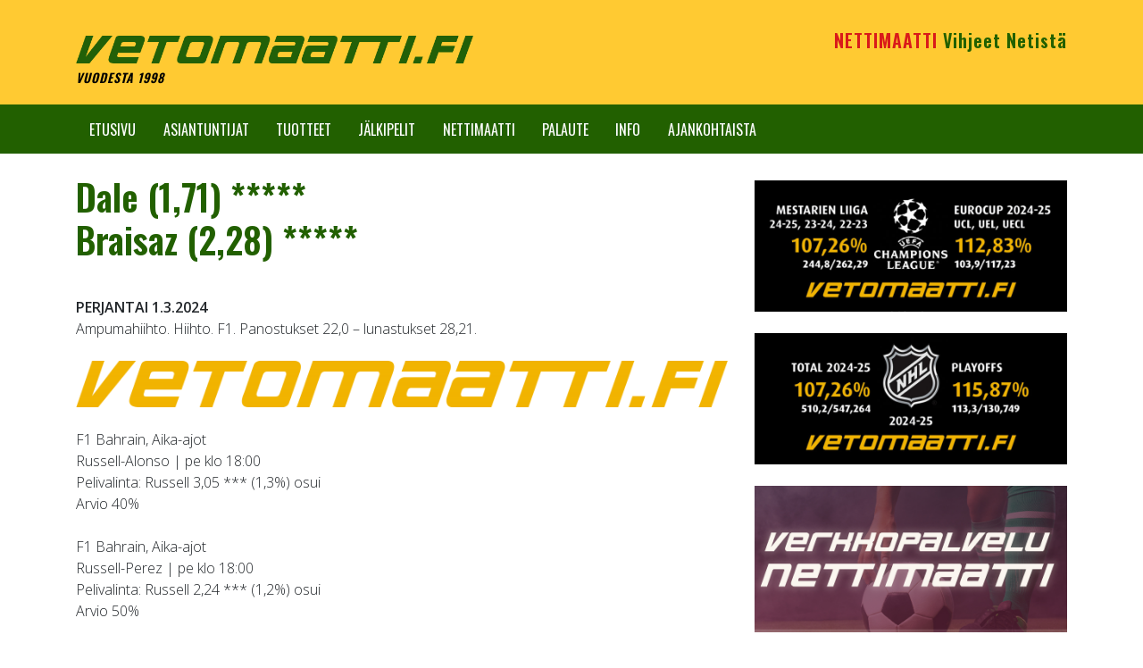

--- FILE ---
content_type: text/html; charset=UTF-8
request_url: https://vetomaatti.fi/jalkipelit/dale-171-braisaz-228/
body_size: 4288
content:
<!DOCTYPE html><html lang="fi"><head><meta charset="UTF-8"><meta name="viewport" content="width=device-width, initial-scale=1"><meta http-equiv="X-UA-Compatible" content="IE=edge"><link rel="profile" href="http://gmpg.org/xfn/11"><link media="all" href="https://vetomaatti.fi/wp-content/cache/autoptimize/css/autoptimize_7099eeb4bef43e4beda749d731dd9535.css" rel="stylesheet"><title>Dale (1,71) *****Braisaz (2,28) ***** | Vetomaatti &#8211; Bet Option Oy</title><meta name="robots" content="max-snippet:-1,max-image-preview:standard,max-video-preview:-1" /><link rel="canonical" href="https://vetomaatti.fi/jalkipelit/dale-171-braisaz-228/" /><meta name="description" content="PERJANTAI 1.3.2024 Ampumahiihto. Hiihto. F1. Panostukset 22,0 &ndash; lunastukset 28,21. F1 Bahrain, Aika&#x2d;ajot Russell&#x2d;Alonso | pe klo 18:00 Pelivalinta: Russell 3,05&#8230;" /><meta property="og:type" content="article" /><meta property="og:locale" content="fi_FI" /><meta property="og:site_name" content="Vetomaatti &#8211; Bet Option Oy" /><meta property="og:title" content="Dale (1,71) *****Braisaz (2,28) ***** | Vetomaatti &#8211; Bet Option Oy" /><meta property="og:description" content="PERJANTAI 1.3.2024 Ampumahiihto. Hiihto. F1. Panostukset 22,0 &ndash; lunastukset 28,21. F1 Bahrain, Aika&#x2d;ajot Russell&#x2d;Alonso | pe klo 18:00 Pelivalinta: Russell 3,05 *** (1,3%) osui Arvio 40% F1 Bahrain&#8230;" /><meta property="og:url" content="https://vetomaatti.fi/jalkipelit/dale-171-braisaz-228/" /><meta property="og:image" content="https://vetomaatti.fi/wp-content/uploads/jalkipelit_ampumahiihto_epk-1.jpg" /><meta property="og:image:width" content="100" /><meta property="og:image:height" content="100" /><meta property="og:image" content="https://vetomaatti.fi/wp-content/uploads/logo-keltainen-800x57.png" /><meta property="og:image" content="https://vetomaatti.fi/wp-content/uploads/jalkipelit_hiihto_FiemmeB.jpg" /><meta property="og:image" content="https://vetomaatti.fi/wp-content/uploads/jalkipelit_ampumahiihto_epk-1.jpg" /><meta property="og:image" content="https://vetomaatti.fi/wp-content/uploads/jalkipelit_jaakiekko_epk.jpg" /><meta property="og:image" content="https://vetomaatti.fi/wp-content/uploads/jalkipelit_F1_epk.jpg" /><meta property="og:image" content="https://vetomaatti.fi/wp-content/uploads/jalkipelit_jalkapallo_epk.jpg" /><meta property="article:published_time" content="2024-03-04T03:48:47+00:00" /><meta property="article:modified_time" content="2024-04-04T06:05:26+00:00" /><meta name="twitter:card" content="summary_large_image" /><meta name="twitter:title" content="Dale (1,71) *****Braisaz (2,28) ***** | Vetomaatti &#8211; Bet Option Oy" /><meta name="twitter:description" content="PERJANTAI 1.3.2024 Ampumahiihto. Hiihto. F1. Panostukset 22,0 &ndash; lunastukset 28,21. F1 Bahrain, Aika&#x2d;ajot Russell&#x2d;Alonso | pe klo 18:00 Pelivalinta: Russell 3,05 *** (1,3%) osui Arvio 40% F1 Bahrain&#8230;" /><meta name="twitter:image" content="https://vetomaatti.fi/wp-content/uploads/jalkipelit_ampumahiihto_epk-1.jpg" /><meta name="google-site-verification" content="vE6YxVg94Baeqj3umC9YKWDdfoJrJbCombqXCwyQlZo" /> <script type="application/ld+json">{"@context":"https://schema.org","@graph":[{"@type":"WebSite","@id":"https://vetomaatti.fi/#/schema/WebSite","url":"https://vetomaatti.fi/","name":"Vetomaatti &#8211; Bet Option Oy","description":"voitollisen pelaamisen mahdollistavaa analyysia ja informaatiota Totomaatin ja Vetomaatin asiakkaille parasta asiantuntemusta ja tietotaitoa hyödyntäen","inLanguage":"fi","potentialAction":{"@type":"SearchAction","target":{"@type":"EntryPoint","urlTemplate":"https://vetomaatti.fi/search/{search_term_string}/"},"query-input":"required name=search_term_string"},"publisher":{"@type":"Organization","@id":"https://vetomaatti.fi/#/schema/Organization","name":"Vetomaatti &#8211; Bet Option Oy","url":"https://vetomaatti.fi/","logo":{"@type":"ImageObject","url":"https://vetomaatti.fi/wp-content/uploads/favicon.png","contentUrl":"https://vetomaatti.fi/wp-content/uploads/favicon.png","width":500,"height":500}}},{"@type":"WebPage","@id":"https://vetomaatti.fi/jalkipelit/dale-171-braisaz-228/","url":"https://vetomaatti.fi/jalkipelit/dale-171-braisaz-228/","name":"Dale (1,71) *****Braisaz (2,28) ***** | Vetomaatti &#8211; Bet Option Oy","description":"PERJANTAI 1.3.2024 Ampumahiihto. Hiihto. F1. Panostukset 22,0 &ndash; lunastukset 28,21. F1 Bahrain, Aika&#x2d;ajot Russell&#x2d;Alonso | pe klo 18:00 Pelivalinta: Russell 3,05&#8230;","inLanguage":"fi","isPartOf":{"@id":"https://vetomaatti.fi/#/schema/WebSite"},"breadcrumb":{"@type":"BreadcrumbList","@id":"https://vetomaatti.fi/#/schema/BreadcrumbList","itemListElement":[{"@type":"ListItem","position":1,"item":"https://vetomaatti.fi/","name":"Vetomaatti &#8211; Bet Option Oy"},{"@type":"ListItem","position":2,"item":"https://vetomaatti.fi/jalkipelit/","name":"Arkistot: JÄLKIPELIT"},{"@type":"ListItem","position":3,"name":"Dale (1,71) *****Braisaz (2,28) *****"}]},"potentialAction":{"@type":"ReadAction","target":"https://vetomaatti.fi/jalkipelit/dale-171-braisaz-228/"},"datePublished":"2024-03-04T03:48:47+00:00","dateModified":"2024-04-04T06:05:26+00:00"}]}</script> <link rel="alternate" type="application/rss+xml" title="Vetomaatti - Bet Option Oy &raquo; syöte" href="https://vetomaatti.fi/feed/" /><link rel="alternate" type="application/rss+xml" title="Vetomaatti - Bet Option Oy &raquo; kommenttien syöte" href="https://vetomaatti.fi/comments/feed/" /> <script type="text/javascript" src="https://vetomaatti.fi/wp-includes/js/jquery/jquery.min.js?ver=3.7.1" id="jquery-core-js"></script> <script type="text/javascript" src="https://vetomaatti.fi/wp-includes/js/jquery/jquery-migrate.min.js?ver=3.4.1" id="jquery-migrate-js"></script> <!--[if lt IE 9]> <script type="text/javascript" src="https://vetomaatti.fi/wp-content/themes/wp-bootstrap-starter/inc/assets/js/html5.js?ver=3.7.0" id="html5hiv-js"></script> <![endif]--><link rel="https://api.w.org/" href="https://vetomaatti.fi/wp-json/" /><link rel="alternate" type="application/json" href="https://vetomaatti.fi/wp-json/wp/v2/jalkipelit/2822" /><link rel="EditURI" type="application/rsd+xml" title="RSD" href="https://vetomaatti.fi/xmlrpc.php?rsd" /><link rel="alternate" type="application/json+oembed" href="https://vetomaatti.fi/wp-json/oembed/1.0/embed?url=https%3A%2F%2Fvetomaatti.fi%2Fjalkipelit%2Fdale-171-braisaz-228%2F" /><link rel="alternate" type="text/xml+oembed" href="https://vetomaatti.fi/wp-json/oembed/1.0/embed?url=https%3A%2F%2Fvetomaatti.fi%2Fjalkipelit%2Fdale-171-braisaz-228%2F&#038;format=xml" /><link rel="pingback" href="https://vetomaatti.fi/xmlrpc.php"><link rel="icon" href="https://vetomaatti.fi/wp-content/uploads/favicon-100x100.png" sizes="32x32" /><link rel="icon" href="https://vetomaatti.fi/wp-content/uploads/favicon-400x400.png" sizes="192x192" /><link rel="apple-touch-icon" href="https://vetomaatti.fi/wp-content/uploads/favicon-400x400.png" /><meta name="msapplication-TileImage" content="https://vetomaatti.fi/wp-content/uploads/favicon-400x400.png" /><link rel="preconnect" href="https://fonts.googleapis.com"><link rel="preconnect" href="https://fonts.gstatic.com" crossorigin><link href="https://fonts.googleapis.com/css2?family=Open+Sans:ital,wght@0,300;0,600;1,400&family=Oswald:wght@300;400;600&display=swap" rel="stylesheet">  <script async src="https://www.googletagmanager.com/gtag/js?id=G-QX93YPTRRB"></script> <script>window.dataLayer = window.dataLayer || [];
  function gtag(){dataLayer.push(arguments);}
  gtag('js', new Date());

  gtag('config', 'G-QX93YPTRRB');</script> </head><body class="jalkipelit-template-default single single-jalkipelit postid-2822"><div id="page" class="site"> <a class="skip-link screen-reader-text" href="#content">Skip to content</a><div class="site-top"><div class="container"><div class="row"><div class="col-12 col-md-5"> <a href="https://vetomaatti.fi/"> <img class="top-logo" src="https://vetomaatti.fi/wp-content/uploads/logo-vihrea.png" alt="Vetomaatti - Bet Option Oy" > </a><div class="since">vuodesta 1998</div></div><div class="col-12 col-md-7"><div class="top-info"><section id="custom_html-2" class="widget_text widget widget_custom_html"><div class="textwidget custom-html-widget"><a href="https://www.nettimaatti.fi/" target="_blank" class="info" rel="noopener"> NETTIMAATTI <span>Vihjeet Netistä</span> </a></div></section></div></div></div></div></div><div class="navi"><div class="container"><header id="masthead" class="site-header  navbar-light" role="banner"><nav class="navbar navbar-expand-xl  p-0"> <button class="navbar-toggler" type="button" data-toggle="collapse" data-target="#main-nav" aria-controls="" aria-expanded="false" aria-label="Toggle navigation"> <span class="navbar-toggler-icon"></span> </button><div id="main-nav" class="collapse navbar-collapse "><ul id="menu-menu" class="navbar-nav"><li itemscope="itemscope" itemtype="https://www.schema.org/SiteNavigationElement" id="menu-item-40" class="menu-item menu-item-type-post_type menu-item-object-page menu-item-home menu-item-40 nav-item"><a title="Etusivu" href="https://vetomaatti.fi/" class="nav-link">Etusivu</a></li><li itemscope="itemscope" itemtype="https://www.schema.org/SiteNavigationElement" id="menu-item-111" class="menu-item menu-item-type-post_type menu-item-object-page menu-item-111 nav-item"><a title="Asiantuntijat" href="https://vetomaatti.fi/asiantuntijat/" class="nav-link">Asiantuntijat</a></li><li itemscope="itemscope" itemtype="https://www.schema.org/SiteNavigationElement" id="menu-item-112" class="menu-item menu-item-type-post_type menu-item-object-page menu-item-112 nav-item"><a title="Tuotteet" href="https://vetomaatti.fi/tuotteet/" class="nav-link">Tuotteet</a></li><li itemscope="itemscope" itemtype="https://www.schema.org/SiteNavigationElement" id="menu-item-43" class="menu-item menu-item-type-post_type menu-item-object-page menu-item-43 nav-item"><a title="JÄLKIPELIT" href="https://vetomaatti.fi/jalkipelit/" class="nav-link">JÄLKIPELIT</a></li><li itemscope="itemscope" itemtype="https://www.schema.org/SiteNavigationElement" id="menu-item-129" class="menu-item menu-item-type-post_type menu-item-object-page menu-item-129 nav-item"><a title="NETTIMAATTI" href="https://vetomaatti.fi/nettimaatti/" class="nav-link">NETTIMAATTI</a></li><li itemscope="itemscope" itemtype="https://www.schema.org/SiteNavigationElement" id="menu-item-44" class="menu-item menu-item-type-post_type menu-item-object-page menu-item-44 nav-item"><a title="PALAUTE" href="https://vetomaatti.fi/palaute/" class="nav-link">PALAUTE</a></li><li itemscope="itemscope" itemtype="https://www.schema.org/SiteNavigationElement" id="menu-item-113" class="menu-item menu-item-type-post_type menu-item-object-page menu-item-113 nav-item"><a title="INFO" href="https://vetomaatti.fi/info/" class="nav-link">INFO</a></li><li itemscope="itemscope" itemtype="https://www.schema.org/SiteNavigationElement" id="menu-item-41" class="menu-item menu-item-type-post_type menu-item-object-page current_page_parent menu-item-41 nav-item"><a title="AJANKOHTAISTA" href="https://vetomaatti.fi/ajankohtaista/" class="nav-link">AJANKOHTAISTA</a></li></ul></div></nav></header></div></div><div id="content" class="site-content"><div class="container"><div class="row"><section id="primary" class="content-area col-sm-12 col-lg-8"><main id="main" class="site-main" role="main"><article id="post-2822" class="post-2822 jalkipelit type-jalkipelit status-publish has-post-thumbnail hentry"><header class="entry-header"><h1 class="entry-title">Dale (1,71) *****<br>Braisaz (2,28) *****</h1></header><div class="entry-content"><p><strong>PERJANTAI 1.3.2024</strong><br /> Ampumahiihto. Hiihto. F1. Panostukset 22,0 &#8211; lunastukset 28,21.</p><p><span id="more-2822"></span></p><p><img decoding="async" class="alignnone size-medium wp-image-48" src="https://vetomaatti.fi/wp-content/uploads/logo-keltainen-800x57.png" alt="" width="800" height="57" srcset="https://vetomaatti.fi/wp-content/uploads/logo-keltainen-800x57.png 800w, https://vetomaatti.fi/wp-content/uploads/logo-keltainen-1200x85.png 1200w, https://vetomaatti.fi/wp-content/uploads/logo-keltainen-768x54.png 768w, https://vetomaatti.fi/wp-content/uploads/logo-keltainen-1536x108.png 1536w, https://vetomaatti.fi/wp-content/uploads/logo-keltainen.png 1600w" sizes="(max-width: 800px) 100vw, 800px" /></p><p>F1 Bahrain, Aika-ajot<br /> Russell-Alonso | pe klo 18:00<br /> Pelivalinta: Russell 3,05 *** (1,3%) osui<br /> Arvio 40%</p><p>F1 Bahrain, Aika-ajot<br /> Russell-Perez | pe klo 18:00<br /> Pelivalinta: Russell 2,24 *** (1,2%) osui<br /> Arvio 50%</p><p>&#8212;</p><p>F1 Bahrain, Practice 3<br /> Bottas-Zhou | pe klo 14:30<br /> Pelivalinta: Zhou 2,84 ** (0,4%) osui<br /> Arvio 37%</p><p>14.43<br /> Hiihto &#8211; naiset parisprintti (p) &#8211; Lahti<br /> Voittaako Ruotsi 1?<br /> KYLLÄ (1,17) ***** 3,0% osui</p><p>Jonna Sundling-Linn Svahn eli maailman kaksi kovinta sprintteriä parina ja molemmat kestää matkaakin.</p><p>TORSTAILTA</p><p>Pe<br /> 16.28<br /> Ampumahiihto &#8211; Miehet 20km normaali &#8211; Oslo<br /> Johannes Dale (1,71) ***** 3,0% osui<br /> Sebastian Samuelsson</p><p>Pe<br /> 16.28<br /> Ampumahiihto &#8211; Miehet 20km normaali &#8211; Oslo<br /> Justus Strelow<br /> Andrejs Rastorgujevs (1,98) *** 1,2% osui</p><p>KESKIVIIKOLTA</p><p>Kisa siirretty perjantaille.</p><p>Pe<br /> 13.28<br /> Ampumahiihto &#8211; naiset 15km normaali &#8211; Oslo<br /> Anna Gandler (1,71) *** 1,5% osui<br /> Tuuli Tomingas</p><p>Pe<br /> 13.28<br /> Ampumahiihto &#8211; naiset 15km normaali &#8211; Oslo<br /> Julia Simon<br /> Justine Braisaz-Bouchet (2,28) ***** 3,0% osui</p><p><img decoding="async" class="alignnone size-full wp-image-1358" src="https://vetomaatti.fi/wp-content/uploads/jalkipelit_hiihto_FiemmeB.jpg" alt="" width="100" height="100" /> <img decoding="async" class="alignnone size-full wp-image-1356" src="https://vetomaatti.fi/wp-content/uploads/jalkipelit_ampumahiihto_epk-1.jpg" alt="" width="100" height="100" /> <img loading="lazy" decoding="async" class="alignnone size-full wp-image-872" src="https://vetomaatti.fi/wp-content/uploads/jalkipelit_jaakiekko_epk.jpg" alt="" width="100" height="100" /> <img loading="lazy" decoding="async" class="alignnone size-full wp-image-834" src="https://vetomaatti.fi/wp-content/uploads/jalkipelit_F1_epk.jpg" alt="" width="100" height="100" /> <img loading="lazy" decoding="async" class="alignnone size-full wp-image-494" src="https://vetomaatti.fi/wp-content/uploads/jalkipelit_jalkapallo_epk.jpg" alt="" width="100" height="100" /> <img loading="lazy" decoding="async" class="alignnone size-full wp-image-393" src="https://vetomaatti.fi/wp-content/uploads/jalkipelit_ravi_1_epk.jpg" alt="" width="100" height="100" /></p></div><footer class="entry-footer"></footer></article><hr> <a href="javascript:history.back()"><i class="fas fa-arrow-left"></i> <b>TAKAISIN</b></a></main></section><aside id="secondary" class=" widget-area col-sm-12 col-md-4  sidebar-right" role="complementary"><section id="text-3" class="widget widget_text"><div class="textwidget"><p><img loading="lazy" decoding="async" class="alignnone size-medium wp-image-3900" src="https://vetomaatti.fi/wp-content/uploads/Vetomaatti_ucl_2024-25-800x336.jpg" alt="" width="800" height="336" srcset="https://vetomaatti.fi/wp-content/uploads//Vetomaatti_ucl_2024-25-800x336.jpg 800w, https://vetomaatti.fi/wp-content/uploads//Vetomaatti_ucl_2024-25-768x323.jpg 768w, https://vetomaatti.fi/wp-content/uploads//Vetomaatti_ucl_2024-25.jpg 842w" sizes="(max-width: 800px) 100vw, 800px" /></p><p><img loading="lazy" decoding="async" class="alignnone size-medium wp-image-3895" src="https://vetomaatti.fi/wp-content/uploads/Vetomaatti_NHL_2024-25-800x336.jpg" alt="" width="800" height="336" srcset="https://vetomaatti.fi/wp-content/uploads//Vetomaatti_NHL_2024-25-800x336.jpg 800w, https://vetomaatti.fi/wp-content/uploads//Vetomaatti_NHL_2024-25-768x323.jpg 768w, https://vetomaatti.fi/wp-content/uploads//Vetomaatti_NHL_2024-25.jpg 842w" sizes="(max-width: 800px) 100vw, 800px" /></p><p><a href="https://www.nettimaatti.fi/" target="_blank" rel="noopener"><img loading="lazy" decoding="async" class="alignnone wp-image-90 size-medium" src="https://vetomaatti.fi/wp-content/uploads/Verkkopalvelu-Nettimaatti-1.jpg" alt="" width="800" height="375" /></a></p><p><a href="http://www.totomaatti.fi/" target="_blank" rel="noopener"><img loading="lazy" decoding="async" class="alignnone wp-image-92 size-medium" src="https://vetomaatti.fi/wp-content/uploads/Totomaatti-2.jpg" alt="" width="800" height="375" /></a></p></div></section></aside></div></div></div><footer class="site-footer" role="contentinfo"><div class="container pt-3 pb-3"><div class="row"><div class="col-12 col-md-6"><section id="custom_html-4" class="widget_text widget widget_custom_html"><div class="textwidget custom-html-widget"><a href="https://www.nettimaatti.fi/" target="_blank" class="footer-info" rel="noopener"><i class="fas fa-laptop"></i><br> NETTIMAATTI <br><span>Vihjeet Netistä</span> </a></div></section></div><div class="col-12 col-md-6"><section id="text-5" class="widget widget_text"><div class="textwidget"><p><img loading="lazy" decoding="async" class="alignnone wp-image-78" src="https://vetomaatti.fi/wp-content/uploads/Paytraillogo.png" alt="" width="180" height="180" srcset="https://vetomaatti.fi/wp-content/uploads/Paytraillogo.png 800w, https://vetomaatti.fi/wp-content/uploads/Paytraillogo-400x400.png 400w, https://vetomaatti.fi/wp-content/uploads/Paytraillogo-768x768.png 768w, https://vetomaatti.fi/wp-content/uploads/Paytraillogo-100x100.png 100w" sizes="(max-width: 180px) 100vw, 180px" /></p></div></section></div></div><div class="footer-3"><section id="text-4" class="widget widget_text"><div class="textwidget"><p>© Bet Option Oy. Gsm 0400 704 587</p></div></section></div></div></footer></div> <script type="text/javascript" src="https://vetomaatti.fi/wp-content/themes/wp-bootstrap-starter/inc/assets/js/popper.min.js?ver=6.5.7" id="wp-bootstrap-starter-popper-js"></script> <script type="text/javascript" src="https://vetomaatti.fi/wp-content/themes/wp-bootstrap-starter/inc/assets/js/bootstrap.min.js?ver=6.5.7" id="wp-bootstrap-starter-bootstrapjs-js"></script> <script type="text/javascript" src="https://vetomaatti.fi/wp-content/themes/wp-bootstrap-starter/inc/assets/js/theme-script.min.js?ver=6.5.7" id="wp-bootstrap-starter-themejs-js"></script> <script type="text/javascript" src="https://vetomaatti.fi/wp-content/themes/wp-bootstrap-starter/inc/assets/js/skip-link-focus-fix.min.js?ver=20151215" id="wp-bootstrap-starter-skip-link-focus-fix-js"></script> </body></html>